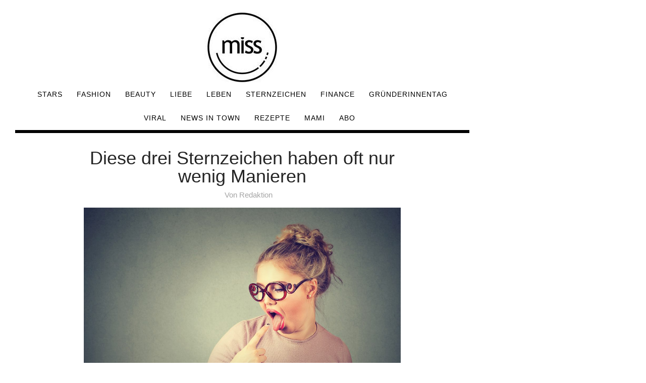

--- FILE ---
content_type: text/html; charset=UTF-8
request_url: https://www.miss.at/diese-drei-sternzeichen-haben-oft-nur-wenig-manieren/
body_size: 11414
content:
<!DOCTYPE html>
<html lang="de-DE">
<head>

<meta charset="UTF-8">

<!-- <meta name="viewport" content="width=device-width, initial-scale=1.0"> -->
<meta name="viewport" content="width=device-width, user-scalable=no">
<meta name="robots" content="max-image-preview:large">

<meta name='robots' content='index, follow, max-image-preview:large, max-snippet:-1, max-video-preview:-1' />

	<!-- This site is optimized with the Yoast SEO plugin v19.1 - https://yoast.com/wordpress/plugins/seo/ -->
	<title>Diese drei Sternzeichen haben oft nur wenig Manieren</title>
	<meta name="description" content="Es gibt Personen, die sich nicht in andere hineinversetzen können &amp; unhöflich wirken. Diese fehlenden Manieren liegen zum Teil am Sternzeichen" />
	<link rel="canonical" href="https://www.miss.at/diese-drei-sternzeichen-haben-oft-nur-wenig-manieren/" />
	<meta property="og:locale" content="de_DE" />
	<meta property="og:type" content="article" />
	<meta property="og:title" content="Diese drei Sternzeichen haben oft nur wenig Manieren" />
	<meta property="og:description" content="Es gibt Personen, die sich nicht in andere hineinversetzen können &amp; unhöflich wirken. Diese fehlenden Manieren liegen zum Teil am Sternzeichen" />
	<meta property="og:url" content="https://www.miss.at/diese-drei-sternzeichen-haben-oft-nur-wenig-manieren/" />
	<meta property="og:site_name" content="miss.at - Beauty | Fashion | Lifestyle | Stars" />
	<meta property="article:published_time" content="2022-11-07T07:56:31+00:00" />
	<meta property="article:modified_time" content="2022-11-07T08:02:52+00:00" />
	<meta property="og:image" content="https://www.miss.at/wp-content/uploads/2022/11/Diese-Sternzeichen-keine-Manieren-scaled.jpg" />
	<meta property="og:image:width" content="2048" />
	<meta property="og:image:height" content="1483" />
	<meta property="og:image:type" content="image/jpeg" />
	<meta name="twitter:card" content="summary_large_image" />
	<meta name="twitter:label1" content="Verfasst von" />
	<meta name="twitter:data1" content="Redaktion" />
	<meta name="twitter:label2" content="Geschätzte Lesezeit" />
	<meta name="twitter:data2" content="2 Minuten" />
	<script type="application/ld+json" class="yoast-schema-graph">{"@context":"https://schema.org","@graph":[{"@type":"WebSite","@id":"https://www.miss.at/#website","url":"https://www.miss.at/","name":"miss.at - Beauty | Fashion | Lifestyle | Stars","description":"","potentialAction":[{"@type":"SearchAction","target":{"@type":"EntryPoint","urlTemplate":"https://www.miss.at/?s={search_term_string}"},"query-input":"required name=search_term_string"}],"inLanguage":"de-DE"},{"@type":"ImageObject","inLanguage":"de-DE","@id":"https://www.miss.at/diese-drei-sternzeichen-haben-oft-nur-wenig-manieren/#primaryimage","url":"https://www.miss.at/wp-content/uploads/2022/11/Diese-Sternzeichen-keine-Manieren-scaled.jpg","contentUrl":"https://www.miss.at/wp-content/uploads/2022/11/Diese-Sternzeichen-keine-Manieren-scaled.jpg","width":2048,"height":1483,"caption":"Bild: pathdoc / Shutterstock.com"},{"@type":"WebPage","@id":"https://www.miss.at/diese-drei-sternzeichen-haben-oft-nur-wenig-manieren/#webpage","url":"https://www.miss.at/diese-drei-sternzeichen-haben-oft-nur-wenig-manieren/","name":"Diese drei Sternzeichen haben oft nur wenig Manieren","isPartOf":{"@id":"https://www.miss.at/#website"},"primaryImageOfPage":{"@id":"https://www.miss.at/diese-drei-sternzeichen-haben-oft-nur-wenig-manieren/#primaryimage"},"datePublished":"2022-11-07T07:56:31+00:00","dateModified":"2022-11-07T08:02:52+00:00","author":{"@id":"https://www.miss.at/#/schema/person/b3c86546ca5e35262e4c80539c88d0de"},"description":"Es gibt Personen, die sich nicht in andere hineinversetzen können & unhöflich wirken. Diese fehlenden Manieren liegen zum Teil am Sternzeichen","breadcrumb":{"@id":"https://www.miss.at/diese-drei-sternzeichen-haben-oft-nur-wenig-manieren/#breadcrumb"},"inLanguage":"de-DE","potentialAction":[{"@type":"ReadAction","target":["https://www.miss.at/diese-drei-sternzeichen-haben-oft-nur-wenig-manieren/"]}]},{"@type":"BreadcrumbList","@id":"https://www.miss.at/diese-drei-sternzeichen-haben-oft-nur-wenig-manieren/#breadcrumb","itemListElement":[{"@type":"ListItem","position":1,"name":"Startseite","item":"https://www.miss.at/"},{"@type":"ListItem","position":2,"name":"Diese drei Sternzeichen haben oft nur wenig Manieren"}]},{"@type":"Person","@id":"https://www.miss.at/#/schema/person/b3c86546ca5e35262e4c80539c88d0de","name":"Redaktion","url":"https://www.miss.at/author/redaktion/"}]}</script>
	<!-- / Yoast SEO plugin. -->


<link rel='dns-prefetch' href='//s.w.org' />
<link rel="alternate" type="application/rss+xml" title="miss.at - Beauty | Fashion | Lifestyle | Stars &raquo; Feed" href="https://www.miss.at/feed/" />
<link rel="alternate" type="application/rss+xml" title="miss.at - Beauty | Fashion | Lifestyle | Stars &raquo; Kommentar-Feed" href="https://www.miss.at/comments/feed/" />
<link rel="stylesheet" href="https://www.miss.at/wp-content/cache/minify/a5ff7.css" media="all" />

<style id='global-styles-inline-css' type='text/css'>
body{--wp--preset--color--black: #000000;--wp--preset--color--cyan-bluish-gray: #abb8c3;--wp--preset--color--white: #ffffff;--wp--preset--color--pale-pink: #f78da7;--wp--preset--color--vivid-red: #cf2e2e;--wp--preset--color--luminous-vivid-orange: #ff6900;--wp--preset--color--luminous-vivid-amber: #fcb900;--wp--preset--color--light-green-cyan: #7bdcb5;--wp--preset--color--vivid-green-cyan: #00d084;--wp--preset--color--pale-cyan-blue: #8ed1fc;--wp--preset--color--vivid-cyan-blue: #0693e3;--wp--preset--color--vivid-purple: #9b51e0;--wp--preset--gradient--vivid-cyan-blue-to-vivid-purple: linear-gradient(135deg,rgba(6,147,227,1) 0%,rgb(155,81,224) 100%);--wp--preset--gradient--light-green-cyan-to-vivid-green-cyan: linear-gradient(135deg,rgb(122,220,180) 0%,rgb(0,208,130) 100%);--wp--preset--gradient--luminous-vivid-amber-to-luminous-vivid-orange: linear-gradient(135deg,rgba(252,185,0,1) 0%,rgba(255,105,0,1) 100%);--wp--preset--gradient--luminous-vivid-orange-to-vivid-red: linear-gradient(135deg,rgba(255,105,0,1) 0%,rgb(207,46,46) 100%);--wp--preset--gradient--very-light-gray-to-cyan-bluish-gray: linear-gradient(135deg,rgb(238,238,238) 0%,rgb(169,184,195) 100%);--wp--preset--gradient--cool-to-warm-spectrum: linear-gradient(135deg,rgb(74,234,220) 0%,rgb(151,120,209) 20%,rgb(207,42,186) 40%,rgb(238,44,130) 60%,rgb(251,105,98) 80%,rgb(254,248,76) 100%);--wp--preset--gradient--blush-light-purple: linear-gradient(135deg,rgb(255,206,236) 0%,rgb(152,150,240) 100%);--wp--preset--gradient--blush-bordeaux: linear-gradient(135deg,rgb(254,205,165) 0%,rgb(254,45,45) 50%,rgb(107,0,62) 100%);--wp--preset--gradient--luminous-dusk: linear-gradient(135deg,rgb(255,203,112) 0%,rgb(199,81,192) 50%,rgb(65,88,208) 100%);--wp--preset--gradient--pale-ocean: linear-gradient(135deg,rgb(255,245,203) 0%,rgb(182,227,212) 50%,rgb(51,167,181) 100%);--wp--preset--gradient--electric-grass: linear-gradient(135deg,rgb(202,248,128) 0%,rgb(113,206,126) 100%);--wp--preset--gradient--midnight: linear-gradient(135deg,rgb(2,3,129) 0%,rgb(40,116,252) 100%);--wp--preset--duotone--dark-grayscale: url('#wp-duotone-dark-grayscale');--wp--preset--duotone--grayscale: url('#wp-duotone-grayscale');--wp--preset--duotone--purple-yellow: url('#wp-duotone-purple-yellow');--wp--preset--duotone--blue-red: url('#wp-duotone-blue-red');--wp--preset--duotone--midnight: url('#wp-duotone-midnight');--wp--preset--duotone--magenta-yellow: url('#wp-duotone-magenta-yellow');--wp--preset--duotone--purple-green: url('#wp-duotone-purple-green');--wp--preset--duotone--blue-orange: url('#wp-duotone-blue-orange');--wp--preset--font-size--small: 13px;--wp--preset--font-size--medium: 20px;--wp--preset--font-size--large: 36px;--wp--preset--font-size--x-large: 42px;}.has-black-color{color: var(--wp--preset--color--black) !important;}.has-cyan-bluish-gray-color{color: var(--wp--preset--color--cyan-bluish-gray) !important;}.has-white-color{color: var(--wp--preset--color--white) !important;}.has-pale-pink-color{color: var(--wp--preset--color--pale-pink) !important;}.has-vivid-red-color{color: var(--wp--preset--color--vivid-red) !important;}.has-luminous-vivid-orange-color{color: var(--wp--preset--color--luminous-vivid-orange) !important;}.has-luminous-vivid-amber-color{color: var(--wp--preset--color--luminous-vivid-amber) !important;}.has-light-green-cyan-color{color: var(--wp--preset--color--light-green-cyan) !important;}.has-vivid-green-cyan-color{color: var(--wp--preset--color--vivid-green-cyan) !important;}.has-pale-cyan-blue-color{color: var(--wp--preset--color--pale-cyan-blue) !important;}.has-vivid-cyan-blue-color{color: var(--wp--preset--color--vivid-cyan-blue) !important;}.has-vivid-purple-color{color: var(--wp--preset--color--vivid-purple) !important;}.has-black-background-color{background-color: var(--wp--preset--color--black) !important;}.has-cyan-bluish-gray-background-color{background-color: var(--wp--preset--color--cyan-bluish-gray) !important;}.has-white-background-color{background-color: var(--wp--preset--color--white) !important;}.has-pale-pink-background-color{background-color: var(--wp--preset--color--pale-pink) !important;}.has-vivid-red-background-color{background-color: var(--wp--preset--color--vivid-red) !important;}.has-luminous-vivid-orange-background-color{background-color: var(--wp--preset--color--luminous-vivid-orange) !important;}.has-luminous-vivid-amber-background-color{background-color: var(--wp--preset--color--luminous-vivid-amber) !important;}.has-light-green-cyan-background-color{background-color: var(--wp--preset--color--light-green-cyan) !important;}.has-vivid-green-cyan-background-color{background-color: var(--wp--preset--color--vivid-green-cyan) !important;}.has-pale-cyan-blue-background-color{background-color: var(--wp--preset--color--pale-cyan-blue) !important;}.has-vivid-cyan-blue-background-color{background-color: var(--wp--preset--color--vivid-cyan-blue) !important;}.has-vivid-purple-background-color{background-color: var(--wp--preset--color--vivid-purple) !important;}.has-black-border-color{border-color: var(--wp--preset--color--black) !important;}.has-cyan-bluish-gray-border-color{border-color: var(--wp--preset--color--cyan-bluish-gray) !important;}.has-white-border-color{border-color: var(--wp--preset--color--white) !important;}.has-pale-pink-border-color{border-color: var(--wp--preset--color--pale-pink) !important;}.has-vivid-red-border-color{border-color: var(--wp--preset--color--vivid-red) !important;}.has-luminous-vivid-orange-border-color{border-color: var(--wp--preset--color--luminous-vivid-orange) !important;}.has-luminous-vivid-amber-border-color{border-color: var(--wp--preset--color--luminous-vivid-amber) !important;}.has-light-green-cyan-border-color{border-color: var(--wp--preset--color--light-green-cyan) !important;}.has-vivid-green-cyan-border-color{border-color: var(--wp--preset--color--vivid-green-cyan) !important;}.has-pale-cyan-blue-border-color{border-color: var(--wp--preset--color--pale-cyan-blue) !important;}.has-vivid-cyan-blue-border-color{border-color: var(--wp--preset--color--vivid-cyan-blue) !important;}.has-vivid-purple-border-color{border-color: var(--wp--preset--color--vivid-purple) !important;}.has-vivid-cyan-blue-to-vivid-purple-gradient-background{background: var(--wp--preset--gradient--vivid-cyan-blue-to-vivid-purple) !important;}.has-light-green-cyan-to-vivid-green-cyan-gradient-background{background: var(--wp--preset--gradient--light-green-cyan-to-vivid-green-cyan) !important;}.has-luminous-vivid-amber-to-luminous-vivid-orange-gradient-background{background: var(--wp--preset--gradient--luminous-vivid-amber-to-luminous-vivid-orange) !important;}.has-luminous-vivid-orange-to-vivid-red-gradient-background{background: var(--wp--preset--gradient--luminous-vivid-orange-to-vivid-red) !important;}.has-very-light-gray-to-cyan-bluish-gray-gradient-background{background: var(--wp--preset--gradient--very-light-gray-to-cyan-bluish-gray) !important;}.has-cool-to-warm-spectrum-gradient-background{background: var(--wp--preset--gradient--cool-to-warm-spectrum) !important;}.has-blush-light-purple-gradient-background{background: var(--wp--preset--gradient--blush-light-purple) !important;}.has-blush-bordeaux-gradient-background{background: var(--wp--preset--gradient--blush-bordeaux) !important;}.has-luminous-dusk-gradient-background{background: var(--wp--preset--gradient--luminous-dusk) !important;}.has-pale-ocean-gradient-background{background: var(--wp--preset--gradient--pale-ocean) !important;}.has-electric-grass-gradient-background{background: var(--wp--preset--gradient--electric-grass) !important;}.has-midnight-gradient-background{background: var(--wp--preset--gradient--midnight) !important;}.has-small-font-size{font-size: var(--wp--preset--font-size--small) !important;}.has-medium-font-size{font-size: var(--wp--preset--font-size--medium) !important;}.has-large-font-size{font-size: var(--wp--preset--font-size--large) !important;}.has-x-large-font-size{font-size: var(--wp--preset--font-size--x-large) !important;}
</style>
<link rel="stylesheet" href="https://www.miss.at/wp-content/cache/minify/adf6c.css" media="all" />


<script  async src="https://www.miss.at/wp-content/cache/minify/818c0.js"></script>


<link rel="https://api.w.org/" href="https://www.miss.at/wp-json/" /><link rel="alternate" type="application/json" href="https://www.miss.at/wp-json/wp/v2/posts/348771" /><link rel="EditURI" type="application/rsd+xml" title="RSD" href="https://www.miss.at/xmlrpc.php?rsd" />
<link rel="wlwmanifest" type="application/wlwmanifest+xml" href="https://www.miss.at/wp-includes/wlwmanifest.xml" /> 
<meta name="generator" content="WordPress 6.0.8" />
<link rel='shortlink' href='https://www.miss.at/?p=348771' />
<link rel="alternate" type="application/json+oembed" href="https://www.miss.at/wp-json/oembed/1.0/embed?url=https%3A%2F%2Fwww.miss.at%2Fdiese-drei-sternzeichen-haben-oft-nur-wenig-manieren%2F" />
<link rel="alternate" type="text/xml+oembed" href="https://www.miss.at/wp-json/oembed/1.0/embed?url=https%3A%2F%2Fwww.miss.at%2Fdiese-drei-sternzeichen-haben-oft-nur-wenig-manieren%2F&#038;format=xml" />
<link rel="preload" href="https://gdpr.privacymanager.io/latest/gdpr.bundle.js" as="script" />
<script async defer src="https://gdpr-wrapper.privacymanager.io/gdpr/879dcaca-0a22-496d-a7fa-0ed6c9636727/gdpr-liveramp.js"></script>
<link rel="icon" href="https://www.miss.at/wp-content/uploads/2020/03/miss-logo-2020.jpg" sizes="32x32" />
<link rel="icon" href="https://www.miss.at/wp-content/uploads/2020/03/miss-logo-2020.jpg" sizes="192x192" />
<link rel="apple-touch-icon" href="https://www.miss.at/wp-content/uploads/2020/03/miss-logo-2020.jpg" />
<meta name="msapplication-TileImage" content="https://www.miss.at/wp-content/uploads/2020/03/miss-logo-2020.jpg" />
		<style type="text/css" id="wp-custom-css">
			.menu-nav li{
font-size:14px;
}

@media (max-width: 767px)
.menu-nav li {
    display: block;
    font-size: 13px;
    margin: 0;
    padding: 0;
}

.menu-nav li a:hover, .menu-nav li.current-menu-item {
    border-style: solid !important;
    border-color: black !important;
    border-width: 0px 0px 2px 0px !important;
}		</style>
		 
  <link rel='preload' href='//data-ef2b66d556.miss.at/iomm/latest/manager/base/es6/bundle.js' as='script' id='IOMmBundle' crossorigin>
  <link rel='preload' href='//data-ef2b66d556.miss.at/iomm/latest/bootstrap/loader.js' as='script' crossorigin>
  <!-- end preload of INFOnline Measurement Manager (web) -->
  <!-- begin loading of IOMm bootstrap code -->
  <script type='text/javascript' src="//data-ef2b66d556.miss.at/iomm/latest/bootstrap/loader.js" crossorigin></script>
  <!-- end loading of IOMm bootstrap code -->

<meta property="paid" content="false" /><meta property="id" content="348771" />
				<link rel="alternate" href="https://www.miss.at/diese-drei-sternzeichen-haben-oft-nur-wenig-manieren" hreflang="de-AT" />
				<link rel="alternate" href="https://www.miss.at/diese-drei-sternzeichen-haben-oft-nur-wenig-manieren" hreflang="de-DE" />
				<link rel="alternate" href="https://amy-magazine.com/diese-drei-sternzeichen-haben-oft-nur-wenig-manieren" hreflang="de-CH" />
<script>
  dataLayer = [{
	'posttype': 'post',  
    'sponsored': '',
	'adfree': '',
    'pageID': '348771',
	'headline': 'Diese drei Sternzeichen haben oft nur wenig Manieren',
	'title': 'Diese drei Sternzeichen haben oft nur wenig Manieren',
	'section': '#linkinbio, Allgemein, App, MSN, Sternzeichen, Upday, '
  }];

</script>

<script async='async' src='https://www.googletagservices.com/tag/js/gpt.js'></script>

<!-- Google Tag Manager -->
<script>(function(w,d,s,l,i){w[l]=w[l]||[];w[l].push({'gtm.start':
new Date().getTime(),event:'gtm.js'});var f=d.getElementsByTagName(s)[0],
j=d.createElement(s),dl=l!='dataLayer'?'&l='+l:'';j.async=true;j.src=
'https://www.googletagmanager.com/gtm.js?id='+i+dl;f.parentNode.insertBefore(j,f);
})(window,document,'script','dataLayer','GTM-59HJM4W');</script>
<!-- End Google Tag Manager -->

<meta name="activepost" content="id=348771" > <style>.billboard{text-align: center;}.medrec_wrapper{display: flex;justify-content:space-evenly;margin: 1em;}.mnm_wrapper{display:flex;align-items: center;justify-content: center;flex-direction: column;}.MISS_native_mobile{margin-bottom:1em;}</style>    	

	<script type="application/javascript">
		let catsRec= "#linkinbio";
    if (catsRec == "#linkinbio"){
      catsRec="linkinbio";
    }
    if (catsRec == "#WCW"){
      catsRec="wcw";
    }
    if (catsRec == "Filme &amp; Serien"){
      catsRec="filme-serien";
    }
    if (catsRec == "Get Wasted"){
      catsRec="get-wasted";
    }
    if (catsRec == "Corona Virus"){
      catsRec="corona-virus";
    }
		let sas_sitepage=catsRec;
		let paidArticle = document.querySelector('meta[property="paid"]').content;
    if (paidArticle == 'true') {
      catsRec="sponsored";
    }

  </script>


<script type="application/javascript">
      var sectionsLocation = window.location.href;
    var splitURLsectionPost=sectionsLocation.toString().split("/")[3];

    var varSKGT;
    var categorySKGT = catsRec.toLowerCase();

      if(categorySKGT == 'stars')
      {
        varSKGT = 'RedCont/Nachrichten/GesellschaftUndLeute/Stars';
      }
      else if (categorySKGT == 'rezepte') {
        varSKGT = 'RedCont/Lifestyle/EssenUndTrinken';
      }
      else if (categorySKGT == 'liebe')
      {
        varSKGT = 'RedCont/Gesundheit/LiebeUndPsychologie/Liebe';
      }
      else if (categorySKGT == 'style')
      {
        varSKGT = 'RedCont/Lifestyle/LifestyleUeberblick/Style';
      }
      else if (categorySKGT == 'leben')
      {
        varSKGT = 'RedCont/Lifestyle/LifestyleUeberblick/Leben';
      }
      else if (categorySKGT == 'fashion')
      {
        varSKGT = 'RedCont/Lifestyle/LifestyleUeberblick/Fashion';
      }
      else if (categorySKGT == 'beauty')
      {
        varSKGT = 'RedCont/Nachrichten/Nachrichtenueberblick/Beauty';
      }
      else if (categorySKGT == 'viral')
      {
        varSKGT = 'RedCont/Nachrichten/Nachrichtenueberblick/Viral';
      }
      else if (categorySKGT == 'finance')
      {
        varSKGT = 'RedCont/Nachrichten/Nachrichtenueberblick/Finance';
      }
      else if (categorySKGT == 'news-in-town')
      {
        varSKGT = 'RedCont/Nachrichten/Nachrichtenueberblick/News';
      }
      else
      {
        varSKGT = 'RedCont/Nachrichten/Nachrichtenueberblick';
      }

  </script>


<script type="application/javascript">
  // SMART 

var postPageID = document.querySelector('meta[name="activepost"]').content;
	
    var _sasConfig = {
      networkid: 1003,   
      timeOut: 1000,     
      enableLogging: false, 
      placement: {
        siteId: 531048,   //siteId
        //pageId: 1311212,  //pageId
        pageName: catsRec, //sas_sitepage,  //pageName
        formats:  [{id:22374}, {id:23175}, {id:23170}, {id:22373}, {id:23167}, {id:22375}, {id:23481}, {id:23362}, {id:23366}, {id:23367}, {id:48368}, {id:66754}, {id:120618}, {id:127244}, {id:127245}, {id:127246}, {id:127247}],
        target: postPageID
      },
      partners: {
        'ubimet': {
            'enabled': true
        }
      }
    };

    var sas = sas || {};
    sas.cmd = sas.cmd || [];
    sas.cmd.push(function() {
      sas.setup({ networkid: 1003, domain: "https://styria.smartadserver.com", async: true, renderMode: 2 });
    });   
</script>
<!-- push pagename SMART  -->
<script type="text/javascript">
    var smart_query_prefill = [];
        smart_query_prefill.push(
            "pageName=" + catsRec
        );
	
</script>
<link rel="Shortcut Icon" href="/favicon.ico"/>
<link rel="icon" type="image/vnd.microsoft.icon" href="/favicon.ico"/>

<link rel="preconnect" href="https://fonts.googleapis.com">
</head>

<body data-rsssl=1 class="post-template-default single single-post postid-348771 single-format-standard wp-custom-logo elementor-default elementor-kit-326475" >


<!-- Google Tag Manager (noscript) -->
<noscript><iframe src="https://www.googletagmanager.com/ns.html?id=GTM-59HJM4W"
height="0" width="0" style="display:none;visibility:hidden"></iframe></noscript>
<!-- End Google Tag Manager (noscript) -->

<svg xmlns="http://www.w3.org/2000/svg" viewBox="0 0 0 0" width="0" height="0" focusable="false" role="none" style="visibility: hidden; position: absolute; left: -9999px; overflow: hidden;" ><defs><filter id="wp-duotone-dark-grayscale"><feColorMatrix color-interpolation-filters="sRGB" type="matrix" values=" .299 .587 .114 0 0 .299 .587 .114 0 0 .299 .587 .114 0 0 .299 .587 .114 0 0 " /><feComponentTransfer color-interpolation-filters="sRGB" ><feFuncR type="table" tableValues="0 0.49803921568627" /><feFuncG type="table" tableValues="0 0.49803921568627" /><feFuncB type="table" tableValues="0 0.49803921568627" /><feFuncA type="table" tableValues="1 1" /></feComponentTransfer><feComposite in2="SourceGraphic" operator="in" /></filter></defs></svg><svg xmlns="http://www.w3.org/2000/svg" viewBox="0 0 0 0" width="0" height="0" focusable="false" role="none" style="visibility: hidden; position: absolute; left: -9999px; overflow: hidden;" ><defs><filter id="wp-duotone-grayscale"><feColorMatrix color-interpolation-filters="sRGB" type="matrix" values=" .299 .587 .114 0 0 .299 .587 .114 0 0 .299 .587 .114 0 0 .299 .587 .114 0 0 " /><feComponentTransfer color-interpolation-filters="sRGB" ><feFuncR type="table" tableValues="0 1" /><feFuncG type="table" tableValues="0 1" /><feFuncB type="table" tableValues="0 1" /><feFuncA type="table" tableValues="1 1" /></feComponentTransfer><feComposite in2="SourceGraphic" operator="in" /></filter></defs></svg><svg xmlns="http://www.w3.org/2000/svg" viewBox="0 0 0 0" width="0" height="0" focusable="false" role="none" style="visibility: hidden; position: absolute; left: -9999px; overflow: hidden;" ><defs><filter id="wp-duotone-purple-yellow"><feColorMatrix color-interpolation-filters="sRGB" type="matrix" values=" .299 .587 .114 0 0 .299 .587 .114 0 0 .299 .587 .114 0 0 .299 .587 .114 0 0 " /><feComponentTransfer color-interpolation-filters="sRGB" ><feFuncR type="table" tableValues="0.54901960784314 0.98823529411765" /><feFuncG type="table" tableValues="0 1" /><feFuncB type="table" tableValues="0.71764705882353 0.25490196078431" /><feFuncA type="table" tableValues="1 1" /></feComponentTransfer><feComposite in2="SourceGraphic" operator="in" /></filter></defs></svg><svg xmlns="http://www.w3.org/2000/svg" viewBox="0 0 0 0" width="0" height="0" focusable="false" role="none" style="visibility: hidden; position: absolute; left: -9999px; overflow: hidden;" ><defs><filter id="wp-duotone-blue-red"><feColorMatrix color-interpolation-filters="sRGB" type="matrix" values=" .299 .587 .114 0 0 .299 .587 .114 0 0 .299 .587 .114 0 0 .299 .587 .114 0 0 " /><feComponentTransfer color-interpolation-filters="sRGB" ><feFuncR type="table" tableValues="0 1" /><feFuncG type="table" tableValues="0 0.27843137254902" /><feFuncB type="table" tableValues="0.5921568627451 0.27843137254902" /><feFuncA type="table" tableValues="1 1" /></feComponentTransfer><feComposite in2="SourceGraphic" operator="in" /></filter></defs></svg><svg xmlns="http://www.w3.org/2000/svg" viewBox="0 0 0 0" width="0" height="0" focusable="false" role="none" style="visibility: hidden; position: absolute; left: -9999px; overflow: hidden;" ><defs><filter id="wp-duotone-midnight"><feColorMatrix color-interpolation-filters="sRGB" type="matrix" values=" .299 .587 .114 0 0 .299 .587 .114 0 0 .299 .587 .114 0 0 .299 .587 .114 0 0 " /><feComponentTransfer color-interpolation-filters="sRGB" ><feFuncR type="table" tableValues="0 0" /><feFuncG type="table" tableValues="0 0.64705882352941" /><feFuncB type="table" tableValues="0 1" /><feFuncA type="table" tableValues="1 1" /></feComponentTransfer><feComposite in2="SourceGraphic" operator="in" /></filter></defs></svg><svg xmlns="http://www.w3.org/2000/svg" viewBox="0 0 0 0" width="0" height="0" focusable="false" role="none" style="visibility: hidden; position: absolute; left: -9999px; overflow: hidden;" ><defs><filter id="wp-duotone-magenta-yellow"><feColorMatrix color-interpolation-filters="sRGB" type="matrix" values=" .299 .587 .114 0 0 .299 .587 .114 0 0 .299 .587 .114 0 0 .299 .587 .114 0 0 " /><feComponentTransfer color-interpolation-filters="sRGB" ><feFuncR type="table" tableValues="0.78039215686275 1" /><feFuncG type="table" tableValues="0 0.94901960784314" /><feFuncB type="table" tableValues="0.35294117647059 0.47058823529412" /><feFuncA type="table" tableValues="1 1" /></feComponentTransfer><feComposite in2="SourceGraphic" operator="in" /></filter></defs></svg><svg xmlns="http://www.w3.org/2000/svg" viewBox="0 0 0 0" width="0" height="0" focusable="false" role="none" style="visibility: hidden; position: absolute; left: -9999px; overflow: hidden;" ><defs><filter id="wp-duotone-purple-green"><feColorMatrix color-interpolation-filters="sRGB" type="matrix" values=" .299 .587 .114 0 0 .299 .587 .114 0 0 .299 .587 .114 0 0 .299 .587 .114 0 0 " /><feComponentTransfer color-interpolation-filters="sRGB" ><feFuncR type="table" tableValues="0.65098039215686 0.40392156862745" /><feFuncG type="table" tableValues="0 1" /><feFuncB type="table" tableValues="0.44705882352941 0.4" /><feFuncA type="table" tableValues="1 1" /></feComponentTransfer><feComposite in2="SourceGraphic" operator="in" /></filter></defs></svg><svg xmlns="http://www.w3.org/2000/svg" viewBox="0 0 0 0" width="0" height="0" focusable="false" role="none" style="visibility: hidden; position: absolute; left: -9999px; overflow: hidden;" ><defs><filter id="wp-duotone-blue-orange"><feColorMatrix color-interpolation-filters="sRGB" type="matrix" values=" .299 .587 .114 0 0 .299 .587 .114 0 0 .299 .587 .114 0 0 .299 .587 .114 0 0 " /><feComponentTransfer color-interpolation-filters="sRGB" ><feFuncR type="table" tableValues="0.098039215686275 1" /><feFuncG type="table" tableValues="0 0.66274509803922" /><feFuncB type="table" tableValues="0.84705882352941 0.41960784313725" /><feFuncA type="table" tableValues="1 1" /></feComponentTransfer><feComposite in2="SourceGraphic" operator="in" /></filter></defs></svg>
<!-- Wrapper for Sitebar -->
<div class="col-md-9" id="frame">

<div class="container">

<header id="header-2">

<div id="header-bar-2">

<div class="row">
<div class="col-md-12">

<div class="headerWrap clearfix">

<nav class="navbar">

	<div class="logo-2 miss_logo1">
		<a href="https://www.miss.at/" >
		    		        <img src="https://www.miss.at/wp-content/uploads/2020/03/cropped-cropped-miss-logo-2020.jpg" class="logo-top top_miss_logo" alt="miss.at - Beauty | Fashion | Lifestyle | Stars">
		    		</a>
	</div>
    
	<!-- search-social -->
      
          
      <button type="button" class="navbar-toggle collapsed" data-toggle="collapse" data-target="#collapse-navigation">
        <span class="icon-bar"></span>
        <span class="icon-bar"></span>
        <span class="icon-bar"></span>
      </button>

            
      <div class="nav-holder collapse navbar-collapse" id="collapse-navigation">
  
    <ul id="menu-top-menue" class="nav menu-nav"><li id="menu-item-24583" class="menu-item menu-item-type-taxonomy menu-item-object-category menu-item-has-children menu-item-24583"><a href="https://www.miss.at/c/stars/">Stars</a>
<ul class="sub-menu">
	<li id="menu-item-221115" class="menu-item menu-item-type-taxonomy menu-item-object-category menu-item-221115"><a href="https://www.miss.at/c/filme-serien/">Filme &amp; Serien</a></li>
</ul>
</li>
<li id="menu-item-221114" class="menu-item menu-item-type-taxonomy menu-item-object-category menu-item-has-children menu-item-221114"><a href="https://www.miss.at/c/fashion/">Fashion</a>
<ul class="sub-menu">
	<li id="menu-item-922" class="menu-item menu-item-type-taxonomy menu-item-object-category menu-item-922"><a href="https://www.miss.at/c/style/">Style</a></li>
</ul>
</li>
<li id="menu-item-221113" class="menu-item menu-item-type-taxonomy menu-item-object-category menu-item-221113"><a href="https://www.miss.at/c/beauty/">Beauty</a></li>
<li id="menu-item-28061" class="menu-item menu-item-type-taxonomy menu-item-object-category menu-item-28061"><a href="https://www.miss.at/c/liebe/">Liebe</a></li>
<li id="menu-item-28060" class="menu-item menu-item-type-taxonomy menu-item-object-category menu-item-has-children menu-item-28060"><a href="https://www.miss.at/c/leben/">Leben</a>
<ul class="sub-menu">
	<li id="menu-item-221116" class="menu-item menu-item-type-taxonomy menu-item-object-category menu-item-221116"><a href="https://www.miss.at/c/gesundheit/">Gesundheit</a></li>
</ul>
</li>
<li id="menu-item-29181" class="menu-item menu-item-type-taxonomy menu-item-object-category current-post-ancestor current-menu-parent current-post-parent menu-item-29181"><a href="https://www.miss.at/c/sternzeichen/">Sternzeichen</a></li>
<li id="menu-item-383504" class="menu-item menu-item-type-taxonomy menu-item-object-category menu-item-383504"><a href="https://www.miss.at/c/finance/">Finance</a></li>
<li id="menu-item-416582" class="menu-item menu-item-type-taxonomy menu-item-object-category menu-item-416582"><a href="https://www.miss.at/c/gruenderinnentag/">Gründerinnentag</a></li>
<li id="menu-item-28062" class="menu-item menu-item-type-taxonomy menu-item-object-category menu-item-has-children menu-item-28062"><a href="https://www.miss.at/c/viral/">Viral</a>
<ul class="sub-menu">
	<li id="menu-item-324542" class="menu-item menu-item-type-taxonomy menu-item-object-category menu-item-324542"><a href="https://www.miss.at/c/tik-tok/">Tik Tok</a></li>
</ul>
</li>
<li id="menu-item-388927" class="menu-item menu-item-type-taxonomy menu-item-object-category menu-item-388927"><a href="https://www.miss.at/c/news-in-town/">News in Town</a></li>
<li id="menu-item-153260" class="menu-item menu-item-type-taxonomy menu-item-object-category menu-item-has-children menu-item-153260"><a href="https://www.miss.at/c/rezepte/">Rezepte</a>
<ul class="sub-menu">
	<li id="menu-item-153261" class="menu-item menu-item-type-taxonomy menu-item-object-category menu-item-153261"><a href="https://www.miss.at/c/rezepte/brot-rezepte/">Brot</a></li>
	<li id="menu-item-153262" class="menu-item menu-item-type-taxonomy menu-item-object-category menu-item-153262"><a href="https://www.miss.at/c/rezepte/getraenke-rezepte/">Getränke</a></li>
	<li id="menu-item-153263" class="menu-item menu-item-type-taxonomy menu-item-object-category menu-item-153263"><a href="https://www.miss.at/c/rezepte/hauptspeisen-rezepte/">Hauptspeisen</a></li>
	<li id="menu-item-153264" class="menu-item menu-item-type-taxonomy menu-item-object-category menu-item-153264"><a href="https://www.miss.at/c/rezepte/nachspeisen-rezepte/">Nachspeisen</a></li>
	<li id="menu-item-153265" class="menu-item menu-item-type-taxonomy menu-item-object-category menu-item-153265"><a href="https://www.miss.at/c/rezepte/salat-rezepte/">Salat</a></li>
</ul>
</li>
<li id="menu-item-28063" class="menu-item menu-item-type-custom menu-item-object-custom menu-item-28063"><a href="http://www.missmum.at/">Mami</a></li>
<li id="menu-item-37456" class="menu-item menu-item-type-custom menu-item-object-custom menu-item-37456"><a href="https://shop.miss.at/">Abo</a></li>
</ul>	         </div><!-- .navbar-collapse -->
    
</nav>

</div><!--headerWrap-->

</div><!--col-md-12-->    
</div><!--row-->    

</div><!--header-bar-2-->

</header>

</div><!--container-->
<div class="billboard">
	<div id="sas_23170"></div>
	<div id="sas_22374"></div>
</div>
<!-- interstitial -->
<div id="sas_66754"></div>
<section id="wrap-content" class="single-post-fw">

<div class="container">



<div class="row">

<div class="col-md-12" id="frame">

<div id="sas_22374" style="text-align: center"></div>
<div id="sas_23170" style="text-align: center"></div>
<!-- <div id="taboola-above-article-thumbnails"></div> -->

<div class="post-holder single-post-holder">



<!-- Check if Article is paid !-->
<!-- Paid End !-->

<!-- Check if Article is Video !-->
	<article id="post-348771" class="single-post-content post-348771 post type-post status-publish format-standard has-post-thumbnail hentry category-linkinbio category-allgemein category-app category-msn category-sternzeichen category-upday" >
	

	<h1 class="post-title">Diese drei Sternzeichen haben oft nur wenig Manieren</h1>
	

	
	<ul class="post-meta">


	<li class="meta-author">
    
    Von 
	<a href="https://www.miss.at/author/redaktion/">  Redaktion</a>

	</li>

	    
    
	
</ul>
 
  
<!-- Videocheck End !-->






<div class="single-post-image">

<img width="1170" height="847" src="https://www.miss.at/wp-content/uploads/2022/11/Diese-Sternzeichen-keine-Manieren-1200x869.jpg" class="img-responsive img-featured wp-post-image" alt="Diese drei Sternzeichen haben oft nur wenig Manieren" title="Diese drei Sternzeichen haben oft nur wenig Manieren" srcset="https://www.miss.at/wp-content/uploads/2022/11/Diese-Sternzeichen-keine-Manieren-1200x869.jpg 1200w, https://www.miss.at/wp-content/uploads/2022/11/Diese-Sternzeichen-keine-Manieren-300x217.jpg 300w, https://www.miss.at/wp-content/uploads/2022/11/Diese-Sternzeichen-keine-Manieren-768x556.jpg 768w, https://www.miss.at/wp-content/uploads/2022/11/Diese-Sternzeichen-keine-Manieren-1536x1112.jpg 1536w, https://www.miss.at/wp-content/uploads/2022/11/Diese-Sternzeichen-keine-Manieren-scaled.jpg 2048w" sizes="(max-width: 1170px) 100vw, 1170px" />
</div><!--post-image-->
<div class="wp-caption-text" style="margin-top:5px">Bild: pathdoc / Shutterstock.com</div>


	

<!--medRec1-->
<div id="sas_22373" style="text-align: center; margin-top: 20px;"></div>

<!--mma1-->
<div id="sas_23362" style="text-align: center; margin-top: 20px;"></div> 

<div class="post-content single-post-content clearfix">


<p><strong>Es gibt Menschen, die sind total lieb und <a href="https://www.miss.at/diese-3-sternzeichen-denken-nur-an-sich-selbst/">rücksichtsvoll</a>. Auf der anderen Seite gibt es allerdings auch Personen, die sich überhaupt nicht in andere hineinversetzen können und oft unhöflich wirken. Diese fehlenden Manieren liegen zum Teil auch an den Charaktereigenschaften ihrer<a href="https://www.miss.at/bei-diesen-sternzeichen-heilen-im-november-alte-wunden/"> Sternzeichen</a>.</strong></p><div id="sas_23362" class="text-center"></div> <!-- medrec1 --> <div id="sas_22373" class="text-center"></div>



<p>Diese <a href="https://de.wikipedia.org/wiki/Tierkreiszeichen">Tierkreiszeichen</a> haben oft kein gutes Benehmen.</p><div id="sas_23167" class="text-center"></div>



<h2>Stier</h2>



<p>Der Stier gilt nicht immer als das höflichste Sternzeichen. Das liegt zum Teil auch an seiner direkten Art, mit der er andere <strong>Menschen immer wieder vor den Kopf stößt</strong>. Sensibel und rücksichtsvoll nennt man was anderes. Oft denkt er gar nicht daran, Höflichkeitsfloskeln wie &#8222;Bitte&#8220; oder &#8222;Danke&#8220; zu sagen. Er nimmt Dinge lange für selbstverständlich an. Erst spät im Leben merkt er, dass auch diese Art von Wertschätzung wichtig ist.</p>



<h2>Zwillinge</h2>



<p>Auch Zwillinge nehmen vieles in ihrem Leben für selbstverständlich. Deshalb kommt ihnen kaum ein &#8222;Danke&#8220; über die Lippen. <strong>Bescheidenheit ist ein Fremdwort</strong> für sie. Das Sternzeichen nimmt oft, was es kriegen kann, schließlich steht es ihm seiner Meinung nach zu. Zudem muss sich alles um das Tierkreiszeichen drehen, weshalb es Gespräche immer wieder in seine Richtung lenkt. Wird von der Jungfrau dann einmal etwas Sensibilität und Einfühlsamkeit erwartet, dann reagiert sie schnell mit Abwertung und stößt andere von sich. </p><div id="sas_120618" class="text-center"></div>



<h2>Jungfrau</h2>



<p>Auch die Jungfrau tut sich mit Manieren nicht so leicht. Das mag überraschend sein, weil das Erdzeichen als perfektionistisch gilt. Aber bei Manieren fällt es ihr sehr schwer, es auch wirklich so zu meinen. Ihre Dankbarkeit kommt <strong>fast nie aus tiefstem Herzen</strong>, weshalb sie bei ihren Mitmenschen oft als kühl und unnahbar gilt. Auch ihr Mitgefühl hält sich in Grenzen. Denn für das Sternzeichen heißt es: Es gibt kein Pech &#8211; man muss einfach nur härter an einem Ziel arbeiten, um das zu bekommen, was man will. </p><div id="sas_23366" class="text-center"></div><!-- medrec2 --> <div id="sas_23175" class="text-center"></div>
</p>

<!-- Related Articles just for Video -->
<!-- Related Video End -->




<div id="sas_23481"></div>
									  
<div class="medrec_wrapper">
	<div id="sas_127244" class="MISS_native_desktop mnd_1"></div>
	<div id="sas_127245" class="MISS_native_desktop mnd_2"></div>
</div>

<div class="medrec_wrapper_mob">
	<div id="sas_127246" class="MISS_native_mobile mnm_1"></div>
	<div id="sas_127247" class="MISS_native_mobile mnm_2"></div>
</div>

</div><!--post-content-->

<!--mma3 fuer Video Intelligence-->
<!-- <div id="sas_23367" style="text-align: center">
</div>  -->
<!--medRec2-->
<!-- <div id="sas_23175" style="text-align: center">
</div>  -->
<!--mma2-->
<!-- <div id="sas_23366" style="text-align: center">
</div>  -->



<!--Taboola-->
<div id="taboola-below-article-thumbnails"></div><div id="taboola-below-article-thumbnails-2nd"></div>


<div class="tags-single-page">
  </div><!--tags-single-page-->
	


<div class="row meta-nav-holder">

<div class="col-sm-6 meta-nav">
<div class="nav-post"><h4>Vorheriger Artikel</h4> <a href="https://www.miss.at/inspo-check-das-brauchst-du-fuer-deinen-naechsten-brunch/" rel="prev">&larr; Inspo-Check: Das brauchst du für deinen nächsten Brunch</a> </div></div>
<div class="col-sm-6 meta-nav meta-nav-right">
<div class="nav-post"><h4>Nächster Artikel</h4> <a href="https://www.miss.at/twitter-holt-entlassene-angestellte-wieder-zurueck/" rel="next">Twitter holt entlassene Angestellte wieder zurück &rarr;</a> </div></div>

</div><!--meta-nav-holder-->

</article>


<!-- Related Articles -->

<section class="related-posts">
<h5 class="single-section-title"><span>Das könnte dir auch gefallen</span></h5>

        
 <div class="row"> 

<article id="post-40388" class="col-sm-4 related-story post-40388 post type-post status-publish format-standard has-post-thumbnail hentry category-app category-msn category-newsletter category-upday category-viral" >


<div class="display-post-text popular-post-text">
       <h4><a href="https://www.miss.at/eltern-verklagen-30-jaehrigen-sohn-damit-er-endlich-auszieht/">Eltern verklagen 30-jährigen Sohn, damit er endlich auszieht</a></h4>
    </div>

</article>


  


<article id="post-283384" class="col-sm-4 related-story post-283384 post type-post status-publish format-standard has-post-thumbnail hentry category-linkinbio category-app category-corona-virus category-liebe category-msn category-upday category-viral" >


<div class="display-post-text popular-post-text">
       <h4><a href="https://www.miss.at/liebe-in-zeiten-von-corona-so-lernten-sich-paare-in-der-pandemie-kennen/">Liebe in Zeiten von Corona: So lernten sich Paare in der Pandemie kennen</a></h4>
    </div>

</article>


  


<article id="post-116275" class="col-sm-4 related-story post-116275 post type-post status-publish format-standard has-post-thumbnail hentry category-linkinbio category-allgemein category-app category-leben category-msn category-newsletter category-upday category-viral tag-coronavirus" >


<div class="display-post-text popular-post-text">
       <h4><a href="https://www.miss.at/mehr-als-3-000-coronavirus-tote-in-den-usa/">Mehr als 3.000 Coronavirus-Tote in den USA</a></h4>
    </div>

</article>


  </div><!--end row-->  
 <div class="row"> 

<article id="post-152087" class="col-sm-4 related-story post-152087 post type-post status-publish format-audio has-post-thumbnail hentry category-allgemein category-app category-brot-rezepte category-msn category-rezepte category-upday post_format-post-format-audio" >


<div class="display-post-text popular-post-text">
       <h4><a href="https://www.miss.at/cloud-bread-rezept/">Cloud Bread Rezept</a></h4>
    </div>

</article>


  


<article id="post-268890" class="col-sm-4 related-story post-268890 post type-post status-publish format-standard has-post-thumbnail hentry category-linkinbio category-app category-leben category-msn category-upday" >


<div class="display-post-text popular-post-text">
       <h4><a href="https://www.miss.at/instagram-bringt-den-chronologischen-feed-zurueck/">Instagram bringt den chronologischen Feed zurück</a></h4>
    </div>

</article>


  


<article id="post-83307" class="col-sm-4 related-story post-83307 post type-post status-publish format-standard has-post-thumbnail hentry category-linkinbio category-app category-leben category-msn category-newsletter category-upday" >


<div class="display-post-text popular-post-text">
       <h4><a href="https://www.miss.at/iphone-und-samsung-strahlung-soll-hoeher-sein-als-gedacht/">iPhone und Samsung: Strahlung soll höher sein als gedacht</a></h4>
    </div>

</article>


  </div><!--end row-->  
 


</section> 
  



</div><!--post-holder-->

</div><!--col-md-12-->

<div class="col-md-0" >

</div>


</div><!--row-->
</div><!--container-->
</section><!--single-fw-->


<div class="container">

<footer>




	<div class="footer-widgets">

     <div class="row">
     
     <div class="col-md-4">
	<div class="foo-block">
	<div id="custom_html-2" class="widget_text widget widget-footer widget_custom_html"><div class="textwidget custom-html-widget"><a href="https://www.zuercher-presse.com/">Medienpartner: Zürcher Presse</a>
<br>
<br>
<a class="search-btn" data-toggle="modal" data-target="#myModal" style="color:#fa00fa">Suche</a>
<br>
<br>
<a href="/kontakt">Kontakt</a>
<br>
<br>
<a href="/mediadaten">Mediadaten</a>
<br>
<br>
<a href="/impressum">Impressum</a>
<br>
<br>
<a href="/agb">AGB</a>
<br>
<br>
<a href="/datenschutzbestimmung">Datenschutzbestimmung</a></div></div>	</div><!--foo-block-->
	</div><!--col-md-4-->
    
    <div class="col-md-4">
	<div class="foo-block">
	<div id="text-2" class="widget widget-footer widget_text">			<div class="textwidget"><p>© 2022, miss.at | missMEDIA GmbH | Alle Rechte vorbehalten. Nutzung ausschließlich für den privaten Eigenbedarf. Eine Weiterverwendung und Reproduktion über den persönlichen Gebrauch hinaus ist nicht gestattet</p>
</div>
		</div>	</div><!--foo-block-->
	</div><!--col-md-4-->
    
    <div class="col-md-4">
	<div class="foo-block foo-last">
	<div id="text-5" class="widget widget-footer widget_text">			<div class="textwidget"><p>Aktuell beliebt: <a href="https://www.miss.at/t/dschungelcamp/">Dschungelcamp</a> | <a href="https://www.miss.at/c/rezepte/">Rezepte</a> | <a href="https://www.miss.at/t/sternzeichen/">Sternzeichen</a> | <a href="https://www.miss.at/t/rtl-bachelor/">RTL Bachelor</a> | <a href="https://www.miss.at/t/gntm/">GNTM</a> | <a href="https://www.miss.at/t/whatsapp/">WhatsApp</a> |<a href="https://www.miss.at/tageshoroskop/">Sternzeichen Tageshoroskop</a> | <a href="https://www.miss.at/wochenhoroskop/">Sternzeichen Wochenhoroskop</a> |<a href="https://www.miss.at/t/kim-kardashian/">Kim Kardashian </a></p>
</div>
		</div>	</div><!--foo-block-->
	</div><!--col-md-4-->
 
   </div><!--row-->
   
   </div>
   
      
   
       
    <div class="bottom-info">
      
     <ul class="footer-social">
     
           
          
           
          
          
          
          
          
          
     
      </ul>
   
   
<div class="copyright">

Copyright © 2022, miss.at
</div><!--copyright-->

  
</div><!--bottom-info-->   
 


</footer>

</div><!--container-->


<div class="modal fade" id="myModal" tabindex="-1" role="dialog" aria-hidden="true">
<div class="modal-dialog">
   <div class="modal-content container">
   
   <div class="modal-body">
   
   <div class="row">
<div class="col-md-12">
 <div class="exit-modal" data-dismiss="modal"><i class="fa fa-close"></i></div>
 
 <h2 class="modal-title">Search For</h2>
 
 <div class="search-bar">
  <form method="get" id="search-form" action="https://www.miss.at//">
	<span><input type="text" name="s" class="search-string" placeholder="type and hit enter"/></span>
</form>
</div>   <!-- search-bar -->

<div class="modal-tags"><a href='https://www.miss.at/t/amber-heard/' title='amber heard' class='amber-heard'>amber heard</a><a href='https://www.miss.at/t/astrologie/' title='Astrologie' class='astrologie'>Astrologie</a><a href='https://www.miss.at/t/baby/' title='Baby' class='baby'>Baby</a><a href='https://www.miss.at/t/bachelor/' title='Bachelor' class='bachelor'>Bachelor</a><a href='https://www.miss.at/t/bachelor-2019/' title='Bachelor 2019' class='bachelor-2019'>Bachelor 2019</a><a href='https://www.miss.at/t/bachelorette-2022/' title='Bachelorette 2022' class='bachelorette-2022'>Bachelorette 2022</a><a href='https://www.miss.at/t/beauty/' title='Beauty' class='beauty'>Beauty</a><a href='https://www.miss.at/t/beauty-eingriff/' title='Beauty-Eingriff' class='beauty-eingriff'>Beauty-Eingriff</a><a href='https://www.miss.at/t/beauty-hack/' title='beauty-hack' class='beauty-hack'>beauty-hack</a><a href='https://www.miss.at/t/beauty-hacks/' title='Beauty-Hacks' class='beauty-hacks'>Beauty-Hacks</a><a href='https://www.miss.at/t/beauty-op/' title='Beauty-OP' class='beauty-op'>Beauty-OP</a><a href='https://www.miss.at/t/beauty-salon/' title='Beauty-Salon' class='beauty-salon'>Beauty-Salon</a><a href='https://www.miss.at/t/beauty-secret/' title='Beauty-Secret' class='beauty-secret'>Beauty-Secret</a><a href='https://www.miss.at/t/beauty-tipps/' title='beauty-tipps' class='beauty-tipps'>beauty-tipps</a><a href='https://www.miss.at/t/beauty-trend/' title='beauty-trend' class='beauty-trend'>beauty-trend</a><a href='https://www.miss.at/t/beautyeingriff/' title='Beautyeingriff' class='beautyeingriff'>Beautyeingriff</a><a href='https://www.miss.at/t/beautyfillers/' title='Beautyfillers' class='beautyfillers'>Beautyfillers</a><a href='https://www.miss.at/t/beautyhack/' title='beautyhack' class='beautyhack'>beautyhack</a><a href='https://www.miss.at/t/beautyregeln/' title='Beautyregeln' class='beautyregeln'>Beautyregeln</a><a href='https://www.miss.at/t/beautyrules/' title='Beautyrules' class='beautyrules'>Beautyrules</a></div>
</div><!--col-md-12-->
</div><!--row-->
	
</div><!--modal body-->
   
    </div><!-- /.modal-content -->
  </div><!-- /.modal-dialog -->

</div><!-- /.modal -->


<div class="scrollup">
<a class="scrolltop" href="#">
<i class="fa fa-chevron-up"></i>
</a>
</div>




<script  async src="https://www.miss.at/wp-content/cache/minify/244da.js"></script>


</div> <!-- End Wrapper for Sitebar -->

<!-- Sitebar -->
<div class="col-md-3" >
	<div class="sitebar" >
		<div id="sas_22375"></div>
	</div>
</div>


         <script>
            IOMm('configure', { st: 'at_w_atmiss', dn: 'data-ef2b66d556.miss.at', cn: 'at', dc: 'web', mh:5});
            IOMm('pageview', { cp: varSKGT + "/" + splitURLsectionPost, co: 'article_miss' });
         </script>


<script defer src="https://static.cloudflareinsights.com/beacon.min.js/vcd15cbe7772f49c399c6a5babf22c1241717689176015" integrity="sha512-ZpsOmlRQV6y907TI0dKBHq9Md29nnaEIPlkf84rnaERnq6zvWvPUqr2ft8M1aS28oN72PdrCzSjY4U6VaAw1EQ==" data-cf-beacon='{"version":"2024.11.0","token":"691a8f54ca024de8bfb6168716b57341","r":1,"server_timing":{"name":{"cfCacheStatus":true,"cfEdge":true,"cfExtPri":true,"cfL4":true,"cfOrigin":true,"cfSpeedBrain":true},"location_startswith":null}}' crossorigin="anonymous"></script>
</body>


</html>
<!--
Performance optimized by W3 Total Cache. Learn more: https://www.boldgrid.com/w3-total-cache/

Page Caching using disk: enhanced 
Minified using disk

Served from: www.miss.at @ 2024-04-17 22:15:31 by W3 Total Cache
-->

--- FILE ---
content_type: application/javascript; charset=utf-8
request_url: https://fundingchoicesmessages.google.com/f/AGSKWxV9Ky69lkygsIHtQ5CSw5Y2UmF9YUbdlm9JddYM--Axoiwh3IhoBfnmREeG9w3zKKdRNFe-OSuHQTAdKRkMVQ76WlqKLdUV3Vn6ca5S77cqFm_gCSJJInDvB0DnHvkPh0eV1LJI3AlF5_vF96JIgJ3f6Xgdq46DwoxVseAeBNNa5d-02GUMiJ2DsHi_/__adbg1a..com/gads//affiliateadvertisement./metsbanner./GetVASTAd?
body_size: -1289
content:
window['cd9e327f-7731-48e9-bbe5-ecd300a7929b'] = true;